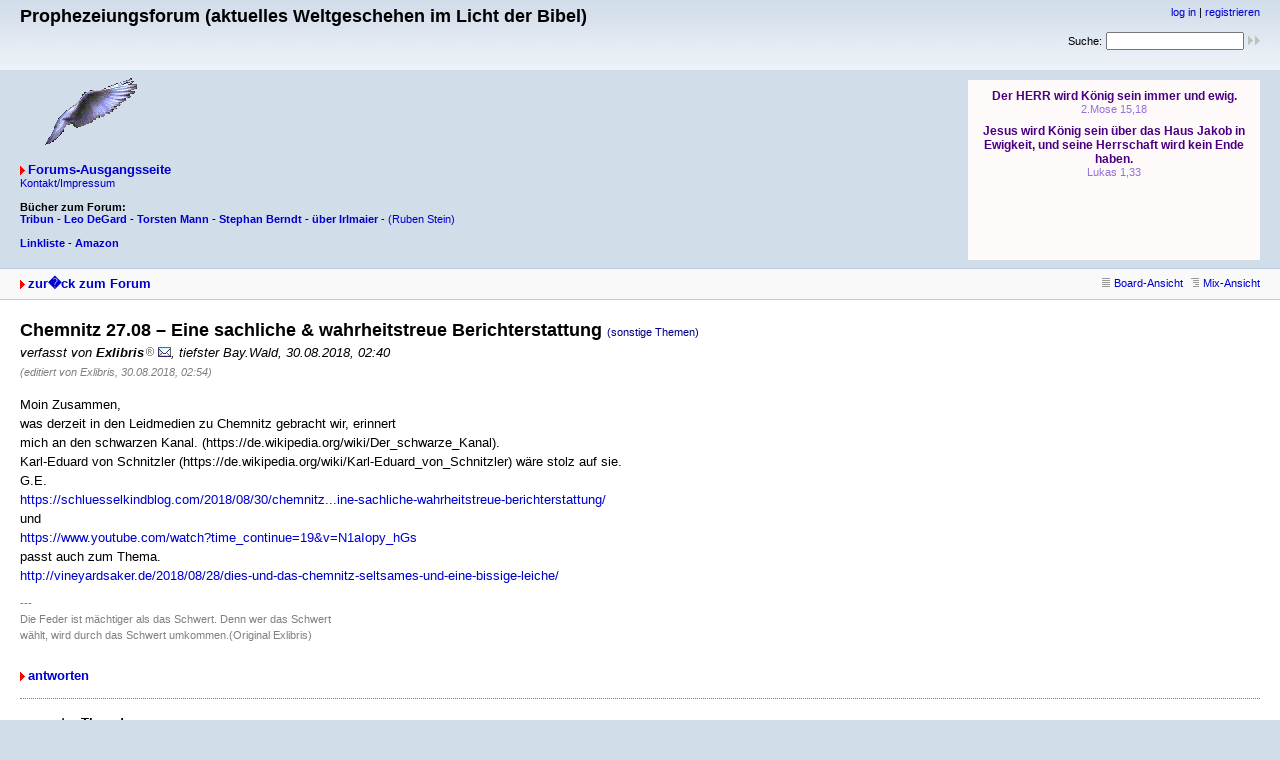

--- FILE ---
content_type: text/html
request_url: http://prophezeiungsforum.de/forum/forum_entry.php?id=26005&page=0&category=7&order=time
body_size: 7096
content:
<!DOCTYPE html PUBLIC "-//W3C//DTD XHTML 1.0 Strict//EN" "http://www.w3.org/TR/xhtml1/DTD/xhtml1-strict.dtd">
<html xmlns="http://www.w3.org/1999/xhtml" xml:lang="de">

<head>
<title>Prophezeiungsforum (aktuelles Weltgeschehen im Licht der Bibel) - Chemnitz 27.08 – Eine sachliche &amp; wahrheitstreue Berichterstattung</title>
<meta http-equiv="content-type" content="text/html; charset=ISO-8859-1" />
<meta name="description" content="" />
<meta name="keywords" content="" />
<link rel="stylesheet" type="text/css" href="style.css" media="all" />
<link rel="alternate" type="application/rss+xml" title="RSS Feed" href="rss.php" />
<script src="javascripts.js" type="text/javascript"></script>
</head>

<body>
<div id="top">
<div class="left">


<h1>Prophezeiungsforum (aktuelles Weltgeschehen im Licht der Bibel)</h1>
<br>
<br>
<img src = http://www.prophezeiungsforum.de/forum/Taube.gif>



<p class="index"><a href="index.php" title="zur Forums-Ausgangsseite" class="textlink">Forums-Ausgangsseite</a>

 <p class="home"><a href="http://www.prophezeiungsforum.de/impressum.htm">Kontakt/Impressum</a>


<br>
<br>

<b>Bücher zum Forum:

<br>
<a href="http://amzn.to/2oiu0It" target="_blank">Tribun</a>  -  
<a href="http://amzn.to/2oEXRvD" target="_blank">Leo DeGard</a>  -  
<a href="http://amzn.to/2nW1HDt" target="_blank">Torsten Mann</a>  -  
<a href="http://amzn.to/2oEUrZF" target="_blank">Stephan Berndt</a>  -  
<a href="http://amzn.to/2oiwt5x" target="_blank">über Irlmaier</<a></b>  -  
<a href="http://amzn.to/2oiiiO2" target="_blank">(Ruben Stein)</a>  
<br>	

<br>
<a href="http://www.ntmb.de/hit/7537" target="_blank"><b>Linkliste</b></a> -  
<a href="http://amzn.to/2pypOEl" target="_blank"><b>Amazon</b></a>
<br>


</p></div>

<div class="right"><p class="usermenu"><a href="login.php" title="einloggen">log in</a> | <a href="register.php" title="als User anmelden">registrieren</a></p><form action="search.php" method="get" title="Forumseintr�ge nach Stichw�rtern durchsuchen"><div class="search">Suche:<span class="normal">&nbsp;</span><input class="searchfield" type="text" name="search" value="" size="20" /><span class="normal">&nbsp;</span><input type="image" name="" src="img/submit.gif" alt="&raquo;" /></div></form>

<br>
<br>
<br>

<iframe frameborder="no" width=292 height=180 scrolling=auto name="Losung3" src="http://www.combib.de/losungformat/heute.html#FFFAFA#4B0082#9370DB#FFDEAD#000000#Arial,Helvetica,Geneva,Swiss,SunSans-Regular#7pt#9pt#8pt#7pt#9px#9px#2px#60px#center#bold#none#0#0#1#2#F5DEB3#x#FFFAFA#x#x#B0C4DE#FDF5E6#FDF5E6#B0C4DE#1#1#_blank#ue#lb#1#x#x#x">
          <!-- Der nachfolgende Text wird angezeigt, falls der Browser des Besuchers Ihrer Seite keine eingebetteten Frames unterstützt: -->
          Da Ihr Browser keine eingebetteten Frames unterst&uuml;tzt, kann die Losung zum Tag hier leider nicht angezeigt werden!

</iframe>

<br>

</div>

<div id="topnav">
<div class="left"><a class="textlink" href="forum.php?page=0&amp;category=7&amp;order=time" title="zur Forums-�bersicht">zur�ck zum Forum</a></div>
<div class="right"><span class="small"><a href="board_entry.php?id=25525&amp;page=0&amp;order=time&amp;category=7" title="in die Board-Ansicht wechseln"><img src="img/board.gif" alt="" width="12" height="9" />Board-Ansicht</a></span>&nbsp;&nbsp;<span class="small"><a href="mix_entry.php?id=25525&amp;page=0&amp;order=time&amp;category=7" title="in die Mix-Ansicht wechseln"><img src="img/mix.gif" alt="" />Mix-Ansicht</a></span></div>
</div>
<div id="content"><h2 class="postingheadline">Chemnitz 27.08 – Eine sachliche &amp; wahrheitstreue Berichterstattung <span class="category">(sonstige Themen)</span></h2>
<p class="author">verfasst von <b>Exlibris<img src="img/registered.gif" alt="(R)" width="10" height="10" title="registrierter User" /></b> <a href="contact.php?id=26005&amp;page=0&amp;category=7&amp;order=time"><img src="img/email.gif" alt="E-Mail" title="E-Mail an Exlibris (per Formular)" width="13" height="10" /></a>, tiefster Bay.Wald, 30.08.2018, 02:40<br /><span class="xsmall">(editiert von Exlibris, 30.08.2018, 02:54)</span></p><p class="posting">Moin Zusammen,<br />
was derzeit in den Leidmedien zu Chemnitz gebracht wir, erinnert<br />
mich an den schwarzen Kanal. (https://de.wikipedia.org/wiki/Der_schwarze_Kanal).<br />
Karl-Eduard von Schnitzler (https://de.wikipedia.org/wiki/Karl-Eduard_von_Schnitzler) wäre stolz auf sie.<br />
G.E.<br />
<a href="https://schluesselkindblog.com/2018/08/30/chemnitz-27-08-eine-sachliche-wahrheitstreue-berichterstattung/">https://schluesselkindblog.com/2018/08/30/chemnitz...ine-sachliche-wahrheitstreue-berichterstattung/</a><br />
und<br />
<a href="https://www.youtube.com/watch?time_continue=19&amp;v=N1aIopy_hGs">https://www.youtube.com/watch?time_continue=19&amp;v=N1aIopy_hGs</a><br />
passt auch zum Thema.<br />
<a href="http://vineyardsaker.de/2018/08/28/dies-und-das-chemnitz-seltsames-und-eine-bissige-leiche/">http://vineyardsaker.de/2018/08/28/dies-und-das-chemnitz-seltsames-und-eine-bissige-leiche/</a></p><p class="signature">---<br />Die Feder ist mächtiger als das Schwert. Denn wer das Schwert<br />
wählt, wird durch das Schwert umkommen.(Original Exlibris)</p><div class="postingbottom"><div class="postinganswer"><a class="textlink" href="posting.php?id=26005&amp;page=0&amp;category=7&amp;order=time" title="auf dieses Posting antworten">antworten</a></div>
<div class="postingedit">&nbsp;</div></div>
<hr class="entryline" />
<p><b>gesamter Thread:</b></p>
<ul class="thread"><li><a class="thread" href="forum_entry.php?id=25525&amp;page=0&amp;category=7&amp;order=time">Der langsame Weg zum Bürgerkrieg</a> - <b>Exlibris<img src="img/registered.gif" alt="(R)" width="10" height="10" title="registrierter User" /></b>, 10.07.2018, 22:54<ul class="reply"><li><a class="reply" href="forum_entry.php?id=25526&amp;page=0&amp;category=7&amp;order=time">Der Nahe Osten</a> - <b>Exlibris<img src="img/registered.gif" alt="(R)" width="10" height="10" title="registrierter User" /></b>, 10.07.2018, 23:38<ul class="reply"><li><a class="reply" href="forum_entry.php?id=25527&amp;page=0&amp;category=7&amp;order=time">Missionswerk Historischer Adventisten</a> - <b>Exlibris<img src="img/registered.gif" alt="(R)" width="10" height="10" title="registrierter User" /></b>, 10.07.2018, 23:51<ul class="reply"><li><a class="reply" href="forum_entry.php?id=25528&amp;page=0&amp;category=7&amp;order=time">Der prophezeite Finanzcrash</a> - <b>Exlibris<img src="img/registered.gif" alt="(R)" width="10" height="10" title="registrierter User" /></b>, 11.07.2018, 00:14</li></ul></li></ul></li><li><a class="reply" href="forum_entry.php?id=25529&amp;page=0&amp;category=7&amp;order=time">Der langsame Weg zum Bürgerkrieg / Kriminalität steigt dramatisch an!</a> - <b>Zitrone<img src="img/registered.gif" alt="(R)" width="10" height="10" title="registrierter User" /></b>, 11.07.2018, 09:46<ul class="reply"><li><a class="reply" href="forum_entry.php?id=25531&amp;page=0&amp;category=7&amp;order=time">Der langsame Weg zum Bürgerkrieg / Kriminalität steigt dramatisch an!</a> - <b>kyrn<img src="img/registered.gif" alt="(R)" width="10" height="10" title="registrierter User" /></b>, 11.07.2018, 14:39<ul class="reply"><li><a class="reply" href="forum_entry.php?id=25537&amp;page=0&amp;category=7&amp;order=time">Der langsame Weg zum Bürgerkrieg / Kriminalität steigt dramatisch an!</a> - <b>Zitrone<img src="img/registered.gif" alt="(R)" width="10" height="10" title="registrierter User" /></b>, 11.07.2018, 15:29<ul class="reply"><li><a class="reply" href="forum_entry.php?id=25538&amp;page=0&amp;category=7&amp;order=time">Der langsame Weg zum Bürgerkrieg / Kriminalität steigt dramatisch an!</a> - <b>kyrn<img src="img/registered.gif" alt="(R)" width="10" height="10" title="registrierter User" /></b>, 11.07.2018, 16:27<ul class="reply"><li><a class="reply" href="forum_entry.php?id=25540&amp;page=0&amp;category=7&amp;order=time">Der langsame Weg zum Bürgerkrieg / Kriminalität steigt dramatisch an!</a> - <b>Zitrone<img src="img/registered.gif" alt="(R)" width="10" height="10" title="registrierter User" /></b>, 11.07.2018, 16:57<ul class="reply"><li><a class="reply" href="forum_entry.php?id=25544&amp;page=0&amp;category=7&amp;order=time">van Rendsburg / Südafrika</a> - <b>Exlibris<img src="img/registered.gif" alt="(R)" width="10" height="10" title="registrierter User" /></b>, 12.07.2018, 17:44<ul class="reply"><li><a class="reply" href="forum_entry.php?id=25545&amp;page=0&amp;category=7&amp;order=time">Prophezeiungen für Europa</a> - <b>Exlibris<img src="img/registered.gif" alt="(R)" width="10" height="10" title="registrierter User" /></b>, 12.07.2018, 17:57<ul class="reply"><li><a class="reply" href="forum_entry.php?id=25546&amp;page=0&amp;category=7&amp;order=time">3 Weltkrieg - Die letzte Phase</a> - <b>Exlibris<img src="img/registered.gif" alt="(R)" width="10" height="10" title="registrierter User" /></b>, 12.07.2018, 19:12</li></ul></li></ul></li><li><a class="reply" href="forum_entry.php?id=25551&amp;page=0&amp;category=7&amp;order=time">Der langsame Weg zum Bürgerkrieg / Kriminalität steigt dramatisch an!</a> - <b>Schwalbe<img src="img/registered.gif" alt="(R)" width="10" height="10" title="registrierter User" /></b>, 13.07.2018, 09:33<ul class="reply"><li><a class="reply" href="forum_entry.php?id=25559&amp;page=0&amp;category=7&amp;order=time">Eine Reportage zu Südafrika</a> - <b>Exlibris<img src="img/registered.gif" alt="(R)" width="10" height="10" title="registrierter User" /></b>, 14.07.2018, 13:44<ul class="reply"><li><a class="reply" href="forum_entry.php?id=25587&amp;page=0&amp;category=7&amp;order=time">Südafrika – die Hölle für jeden mit der »falschen« Hautfarbe</a> - <b>Exlibris<img src="img/registered.gif" alt="(R)" width="10" height="10" title="registrierter User" /></b>, 17.07.2018, 10:14<ul class="reply"><li><a class="reply" href="forum_entry.php?id=25588&amp;page=0&amp;category=7&amp;order=time">Der strategisch geplante Bürgerkrieg</a> - <b>Exlibris<img src="img/registered.gif" alt="(R)" width="10" height="10" title="registrierter User" /></b>, 17.07.2018, 15:23<ul class="reply"><li><a class="reply" href="forum_entry.php?id=25589&amp;page=0&amp;category=7&amp;order=time">Der strategisch geplante Bürgerkrieg</a> - <b>LaMargarita<img src="img/registered.gif" alt="(R)" width="10" height="10" title="registrierter User" /></b>, 17.07.2018, 16:23<ul class="reply"><li><a class="reply" href="forum_entry.php?id=25593&amp;page=0&amp;category=7&amp;order=time">Die geheimnisvolle Kriminalstatistik</a> - <b>Exlibris<img src="img/registered.gif" alt="(R)" width="10" height="10" title="registrierter User" /></b>, 18.07.2018, 18:52<ul class="reply"><li><a class="reply" href="forum_entry.php?id=25606&amp;page=0&amp;category=7&amp;order=time">Wann ist das Gemisch zündfähig ?</a> - <b>Exlibris<img src="img/registered.gif" alt="(R)" width="10" height="10" title="registrierter User" /></b>, 19.07.2018, 18:53<ul class="reply"><li><a class="reply" href="forum_entry.php?id=25607&amp;page=0&amp;category=7&amp;order=time">Progressive Globalisten im Kampf gegen bürgerliche Patrioten</a> - <b>Exlibris<img src="img/registered.gif" alt="(R)" width="10" height="10" title="registrierter User" /></b>, 19.07.2018, 19:20<ul class="reply"><li><a class="reply" href="forum_entry.php?id=25609&amp;page=0&amp;category=7&amp;order=time">gottselig</a> - <b>Exlibris<img src="img/registered.gif" alt="(R)" width="10" height="10" title="registrierter User" /></b>, 20.07.2018, 16:17</li></ul></li><li><a class="reply" href="forum_entry.php?id=25610&amp;page=0&amp;category=7&amp;order=time">Wann ist das Gemisch zündfähig ?„Gemetzel“ in Lübeck:</a> - <b>Zitrone<img src="img/registered.gif" alt="(R)" width="10" height="10" title="registrierter User" /></b>, 20.07.2018, 16:56<ul class="reply"><li><a class="reply" href="forum_entry.php?id=25612&amp;page=0&amp;category=7&amp;order=time">demographischer Zusammenbruch des Westens ist geplant-</a> - <b>Exlibris<img src="img/registered.gif" alt="(R)" width="10" height="10" title="registrierter User" /></b>, 20.07.2018, 17:03<ul class="reply"><li><a class="reply" href="forum_entry.php?id=25616&amp;page=0&amp;category=7&amp;order=time">Dirk Müller - Deutschland soll abgeschafft werden..</a> - <b>Exlibris<img src="img/registered.gif" alt="(R)" width="10" height="10" title="registrierter User" /></b>, 20.07.2018, 20:33<ul class="reply"><li><a class="reply" href="forum_entry.php?id=25618&amp;page=0&amp;category=7&amp;order=time">von kommenden Tagen</a> - <b>Exlibris<img src="img/registered.gif" alt="(R)" width="10" height="10" title="registrierter User" /></b>, 21.07.2018, 15:50<ul class="reply"><li><a class="reply" href="forum_entry.php?id=25622&amp;page=0&amp;category=7&amp;order=time">„Globaler Pakt für Migration“</a> - <b>Exlibris<img src="img/registered.gif" alt="(R)" width="10" height="10" title="registrierter User" /></b>, 21.07.2018, 18:59<ul class="reply"><li><a class="reply" href="forum_entry.php?id=25623&amp;page=0&amp;category=7&amp;order=time">Der UNTERGANG Europas ist VORPROGRAMMIERT &amp; unaufhaltsam!</a> - <b>Exlibris<img src="img/registered.gif" alt="(R)" width="10" height="10" title="registrierter User" /></b>, 21.07.2018, 19:19<ul class="reply"><li><a class="reply" href="forum_entry.php?id=25626&amp;page=0&amp;category=7&amp;order=time">Angriff in Südafrika</a> - <b>Exlibris<img src="img/registered.gif" alt="(R)" width="10" height="10" title="registrierter User" /></b>, 22.07.2018, 15:55<ul class="reply"><li><a class="reply" href="forum_entry.php?id=25631&amp;page=0&amp;category=7&amp;order=time">Hessische Polizei wird militärisch aufgerüstet</a> - <b>Exlibris<img src="img/registered.gif" alt="(R)" width="10" height="10" title="registrierter User" /></b>, 22.07.2018, 18:25<ul class="reply"><li><a class="reply" href="forum_entry.php?id=25632&amp;page=0&amp;category=7&amp;order=time">Hessische Polizei wird militärisch aufgerüstet</a> - <b>Zitrone<img src="img/registered.gif" alt="(R)" width="10" height="10" title="registrierter User" /></b>, 22.07.2018, 18:30<ul class="reply"><li><a class="reply" href="forum_entry.php?id=25633&amp;page=0&amp;category=7&amp;order=time">Hessische Polizei wird militärisch aufgerüstet</a> - <b>Exlibris<img src="img/registered.gif" alt="(R)" width="10" height="10" title="registrierter User" /></b>, 22.07.2018, 19:31<ul class="reply"><li><a class="reply" href="forum_entry.php?id=25636&amp;page=0&amp;category=7&amp;order=time">Kanzlerin Angela Merkel: &quot;Wir müssen Migrantengewalt akzeptieren&quot;</a> - <b>Zitrone<img src="img/registered.gif" alt="(R)" width="10" height="10" title="registrierter User" /></b>, 23.07.2018, 08:20<ul class="reply"><li><a class="reply" href="forum_entry.php?id=25643&amp;page=0&amp;category=7&amp;order=time">Kanzlerin Angela Merkel: &quot;Wir müssen Migrantengewalt akzeptieren&quot;</a> - <b>Exlibris<img src="img/registered.gif" alt="(R)" width="10" height="10" title="registrierter User" /></b>, 23.07.2018, 16:25<ul class="reply"><li><a class="reply" href="forum_entry.php?id=25650&amp;page=0&amp;category=7&amp;order=time">Leserbrief eines Flüchtlings über gescheiterte Integration</a> - <b>Exlibris<img src="img/registered.gif" alt="(R)" width="10" height="10" title="registrierter User" /></b>, 23.07.2018, 20:04<ul class="reply"><li><a class="reply" href="forum_entry.php?id=25651&amp;page=0&amp;category=7&amp;order=time">&quot;Das tödliche Lösungsmittel der EU&quot;</a> - <b>Exlibris<img src="img/registered.gif" alt="(R)" width="10" height="10" title="registrierter User" /></b>, 23.07.2018, 20:15<ul class="reply"><li><a class="reply" href="forum_entry.php?id=25696&amp;page=0&amp;category=7&amp;order=time">Der Vorabend des Bürgerkriegs?</a> - <b>Exlibris<img src="img/registered.gif" alt="(R)" width="10" height="10" title="registrierter User" /></b>, 26.07.2018, 13:34<ul class="reply"><li><a class="reply" href="forum_entry.php?id=25705&amp;page=0&amp;category=7&amp;order=time">Paris: &quot;Hier herrscht Chaos&quot;</a> - <b>Exlibris<img src="img/registered.gif" alt="(R)" width="10" height="10" title="registrierter User" /></b>, 26.07.2018, 21:48<ul class="reply"><li><a class="reply" href="forum_entry.php?id=25708&amp;page=0&amp;category=7&amp;order=time">Warum man die Hoffnung nicht fahren lassen sollte</a> - <b>Exlibris<img src="img/registered.gif" alt="(R)" width="10" height="10" title="registrierter User" /></b>, 27.07.2018, 01:15<ul class="reply"><li><a class="reply" href="forum_entry.php?id=25725&amp;page=0&amp;category=7&amp;order=time">Dr. Michael Ley sagt: MERKEL ist eine SCHWERST-VERBRECHERIN !!!</a> - <b>Zitrone<img src="img/registered.gif" alt="(R)" width="10" height="10" title="registrierter User" /></b>, 28.07.2018, 10:12<ul class="deep-reply"><li><a class="reply" href="forum_entry.php?id=25760&amp;page=0&amp;category=7&amp;order=time">Paris, eine gefährliche Entwicklung</a> - <b>Exlibris<img src="img/registered.gif" alt="(R)" width="10" height="10" title="registrierter User" /></b>, 30.07.2018, 05:43<ul class="deep-reply"><li><a class="reply" href="forum_entry.php?id=25821&amp;page=0&amp;category=7&amp;order=time">Amsterdam: Nach Einbruch der Dunkelheit kommt das Chaos</a> - <b>Exlibris<img src="img/registered.gif" alt="(R)" width="10" height="10" title="registrierter User" /></b>, 01.08.2018, 11:14<ul class="deep-reply"><li><a class="reply" href="forum_entry.php?id=25827&amp;page=0&amp;category=7&amp;order=time">ALLE VIER MONATE WÄCHST DEUTSCHLAND UM DIE EINWOHNERZAHL EINER GROSSSTADT</a> - <b>Zitrone<img src="img/registered.gif" alt="(R)" width="10" height="10" title="registrierter User" /></b>, 02.08.2018, 07:38<ul class="deep-reply"><li><a class="reply" href="forum_entry.php?id=25830&amp;page=0&amp;category=7&amp;order=time">Antifa ruft zu „lebensgefährlichem“ Terror gegen AfD-Politiker auf</a> - <b>Exlibris<img src="img/registered.gif" alt="(R)" width="10" height="10" title="registrierter User" /></b>, 03.08.2018, 18:42<ul class="deep-reply"><li><a class="reply" href="forum_entry.php?id=25840&amp;page=0&amp;category=7&amp;order=time">Grosseinsatz in Donauwörth</a> - <b>Exlibris<img src="img/registered.gif" alt="(R)" width="10" height="10" title="registrierter User" /></b>, 05.08.2018, 11:51<ul class="deep-reply"><li><a class="reply" href="forum_entry.php?id=25841&amp;page=0&amp;category=7&amp;order=time">Lügenpresse verabreicht Beruhigungspille</a> - <b>Zitrone<img src="img/registered.gif" alt="(R)" width="10" height="10" title="registrierter User" /></b>, 05.08.2018, 11:59<ul class="deep-reply"><li><a class="reply" href="forum_entry.php?id=25844&amp;page=0&amp;category=7&amp;order=time">Lügenpresse verabreicht Beruhigungspille</a> - <b>LaMargarita<img src="img/registered.gif" alt="(R)" width="10" height="10" title="registrierter User" /></b>, 05.08.2018, 14:14</li><li><a class="reply" href="forum_entry.php?id=25852&amp;page=0&amp;category=7&amp;order=time">Lügenpresse verabreicht Beruhigungspille</a> - <b>kyrn<img src="img/registered.gif" alt="(R)" width="10" height="10" title="registrierter User" /></b>, 07.08.2018, 01:08<ul class="deep-reply"><li><a class="reply" href="forum_entry.php?id=25854&amp;page=0&amp;category=7&amp;order=time">Vorsicht!</a> - <b>LaMargarita<img src="img/registered.gif" alt="(R)" width="10" height="10" title="registrierter User" /></b>, 07.08.2018, 06:45<ul class="deep-reply"><li><a class="reply" href="forum_entry.php?id=25857&amp;page=0&amp;category=7&amp;order=time">„Umvolkung“ – Verschwörungstheorie oder tatsächlicher Plan?</a> - <b>Exlibris<img src="img/registered.gif" alt="(R)" width="10" height="10" title="registrierter User" /></b>, 07.08.2018, 11:41<ul class="deep-reply"><li><a class="reply" href="forum_entry.php?id=25865&amp;page=0&amp;category=7&amp;order=time">„Umvolkung“ – Verschwörungstheorie oder tatsächlicher Plan?</a> - <b>kyrn<img src="img/registered.gif" alt="(R)" width="10" height="10" title="registrierter User" /></b>, 07.08.2018, 23:52</li><li><a class="reply" href="forum_entry.php?id=25881&amp;page=0&amp;category=7&amp;order=time">„Umvolkung“ – Verschwörungstheorie oder tatsächlicher Plan?</a> - <b>Zitrone<img src="img/registered.gif" alt="(R)" width="10" height="10" title="registrierter User" /></b>, 10.08.2018, 13:51</li></ul></li><li><a class="reply" href="forum_entry.php?id=25858&amp;page=0&amp;category=7&amp;order=time">Vorsicht!</a> - <b>kyrn<img src="img/registered.gif" alt="(R)" width="10" height="10" title="registrierter User" /></b>, 07.08.2018, 13:04<ul class="deep-reply"><li><a class="reply" href="forum_entry.php?id=25860&amp;page=0&amp;category=7&amp;order=time">Vorsicht!</a> - <b>LaMargarita<img src="img/registered.gif" alt="(R)" width="10" height="10" title="registrierter User" /></b>, 07.08.2018, 13:19<ul class="deep-reply"><li><a class="reply" href="forum_entry.php?id=25862&amp;page=0&amp;category=7&amp;order=time">Flüchtlingsinvasion an der Ostsee?</a> - <b>Exlibris<img src="img/registered.gif" alt="(R)" width="10" height="10" title="registrierter User" /></b>, 07.08.2018, 16:42<ul class="deep-reply"><li><a class="reply" href="forum_entry.php?id=25864&amp;page=0&amp;category=7&amp;order=time">Flüchtlingsinvasion an der Ostsee?</a> - <b>kyrn<img src="img/registered.gif" alt="(R)" width="10" height="10" title="registrierter User" /></b>, 07.08.2018, 23:42</li></ul></li><li><a class="reply" href="forum_entry.php?id=25863&amp;page=0&amp;category=7&amp;order=time">Vorsicht!</a> - <b>kyrn<img src="img/registered.gif" alt="(R)" width="10" height="10" title="registrierter User" /></b>, 07.08.2018, 23:29<ul class="deep-reply"><li><a class="reply" href="forum_entry.php?id=25868&amp;page=0&amp;category=7&amp;order=time">Die Spaltung der Gesellschaft</a> - <b>Exlibris<img src="img/registered.gif" alt="(R)" width="10" height="10" title="registrierter User" /></b>, 08.08.2018, 14:17<ul class="deep-reply"><li><a class="reply" href="forum_entry.php?id=25869&amp;page=0&amp;category=7&amp;order=time">Das Ende dauert noch(Katharina aus dem Ötztal)!</a> - <b>kyrn<img src="img/registered.gif" alt="(R)" width="10" height="10" title="registrierter User" /></b>, 08.08.2018, 15:37</li></ul></li><li><a class="reply" href="forum_entry.php?id=25870&amp;page=0&amp;category=7&amp;order=time">Vorsicht!</a> - <b>kyrn<img src="img/registered.gif" alt="(R)" width="10" height="10" title="registrierter User" /></b>, 08.08.2018, 15:49<ul class="deep-reply"><li><a class="reply" href="forum_entry.php?id=25872&amp;page=0&amp;category=7&amp;order=time">Vorsicht!</a> - <b>Roy<img src="img/registered.gif" alt="(R)" width="10" height="10" title="registrierter User" /></b>, 08.08.2018, 23:04</li></ul></li></ul></li><li><a class="reply" href="forum_entry.php?id=25871&amp;page=0&amp;category=7&amp;order=time">Vorsicht!</a> - <b>kyrn<img src="img/registered.gif" alt="(R)" width="10" height="10" title="registrierter User" /></b>, 08.08.2018, 23:03<ul class="deep-reply"><li><a class="reply" href="forum_entry.php?id=25873&amp;page=0&amp;category=7&amp;order=time">Deutsche sollen baldige Minderheits-Rolle annehmen</a> - <b>Exlibris<img src="img/registered.gif" alt="(R)" width="10" height="10" title="registrierter User" /></b>, 08.08.2018, 23:58<ul class="deep-reply"><li><a class="reply" href="forum_entry.php?id=25874&amp;page=0&amp;category=7&amp;order=time">Deutsche sollen baldige Minderheits-Rolle annehmen</a> - <b>kyrn<img src="img/registered.gif" alt="(R)" width="10" height="10" title="registrierter User" /></b>, 09.08.2018, 16:36</li><li><a class="reply" href="forum_entry.php?id=25876&amp;page=0&amp;category=7&amp;order=time">Deutsche sollen baldige Minderheits-Rolle annehmen</a> - <b>Zitrone<img src="img/registered.gif" alt="(R)" width="10" height="10" title="registrierter User" /></b>, 10.08.2018, 10:05<ul class="deep-reply"><li><a class="reply" href="forum_entry.php?id=25877&amp;page=0&amp;category=7&amp;order=time">Mehrheit behält alte Pässe</a> - <b>Exlibris<img src="img/registered.gif" alt="(R)" width="10" height="10" title="registrierter User" /></b>, 10.08.2018, 10:54<ul class="deep-reply"><li><a class="reply" href="forum_entry.php?id=25878&amp;page=0&amp;category=7&amp;order=time">Zufrieden mit dem Sicherheitsdienst</a> - <b>Exlibris<img src="img/registered.gif" alt="(R)" width="10" height="10" title="registrierter User" /></b>, 10.08.2018, 11:16<ul class="deep-reply"><li><a class="reply" href="forum_entry.php?id=25882&amp;page=0&amp;category=7&amp;order=time">OBs schlagen Alarm</a> - <b>Exlibris<img src="img/registered.gif" alt="(R)" width="10" height="10" title="registrierter User" /></b>, 10.08.2018, 17:57<ul class="deep-reply"><li><a class="reply" href="forum_entry.php?id=25883&amp;page=0&amp;category=7&amp;order=time">Staatsanwaltschaft gibt Tipps für straffreie Straftaten</a> - <b>Exlibris<img src="img/registered.gif" alt="(R)" width="10" height="10" title="registrierter User" /></b>, 10.08.2018, 20:00<ul class="deep-reply"><li><a class="reply" href="forum_entry.php?id=25887&amp;page=0&amp;category=7&amp;order=time">„Die Destabilisierung Deutschlands“</a> - <b>Exlibris<img src="img/registered.gif" alt="(R)" width="10" height="10" title="registrierter User" /></b>, 11.08.2018, 18:27<ul class="deep-reply"><li><a class="reply" href="forum_entry.php?id=25888&amp;page=0&amp;category=7&amp;order=time">Eine gute Frage</a> - <b>Exlibris<img src="img/registered.gif" alt="(R)" width="10" height="10" title="registrierter User" /></b>, 11.08.2018, 19:17<ul class="deep-reply"><li><a class="reply" href="forum_entry.php?id=25889&amp;page=0&amp;category=7&amp;order=time">Petra Paulsen: „Ein klares NEIN zum Bürgerkrieg!!!“</a> - <b>Exlibris<img src="img/registered.gif" alt="(R)" width="10" height="10" title="registrierter User" /></b>, 11.08.2018, 19:34</li></ul></li></ul></li></ul></li></ul></li></ul></li></ul></li></ul></li><li><a class="reply" href="forum_entry.php?id=25890&amp;page=0&amp;category=7&amp;order=time">Deutsche sollen baldige Minderheits-Rolle annehmen</a> - <b>Schwalbe<img src="img/registered.gif" alt="(R)" width="10" height="10" title="registrierter User" /></b>, 12.08.2018, 10:51<ul class="deep-reply"><li><a class="reply" href="forum_entry.php?id=25892&amp;page=0&amp;category=7&amp;order=time">Deutsche sollen baldige Minderheits-Rolle annehmen</a> - <b>Exlibris<img src="img/registered.gif" alt="(R)" width="10" height="10" title="registrierter User" /></b>, 12.08.2018, 14:15<ul class="deep-reply"><li><a class="reply" href="forum_entry.php?id=25896&amp;page=0&amp;category=7&amp;order=time">Vom Anderssein</a> - <b>Exlibris<img src="img/registered.gif" alt="(R)" width="10" height="10" title="registrierter User" /></b>, 14.08.2018, 14:23<ul class="deep-reply"><li><a class="reply" href="forum_entry.php?id=25897&amp;page=0&amp;category=7&amp;order=time">Wir wurden bewusst an die Wand gefahren.</a> - <b>Zitrone<img src="img/registered.gif" alt="(R)" width="10" height="10" title="registrierter User" /></b>, 14.08.2018, 19:06<ul class="deep-reply"><li><a class="reply" href="forum_entry.php?id=25898&amp;page=0&amp;category=7&amp;order=time">Dresdner Politik-Professor Werner analysiert die Lage der Nation</a> - <b>Exlibris<img src="img/registered.gif" alt="(R)" width="10" height="10" title="registrierter User" /></b>, 15.08.2018, 14:55<ul class="deep-reply"><li><a class="reply" href="forum_entry.php?id=25899&amp;page=0&amp;category=7&amp;order=time">Schweden brennt: Banden von Jugendlichen legen in mehreren Städten Feuer</a> - <b>Exlibris<img src="img/registered.gif" alt="(R)" width="10" height="10" title="registrierter User" /></b>, 15.08.2018, 15:17<ul class="deep-reply"><li><a class="reply" href="forum_entry.php?id=25904&amp;page=0&amp;category=7&amp;order=time">Schweden brennt: Spanien folgt!</a> - <b>kyrn<img src="img/registered.gif" alt="(R)" width="10" height="10" title="registrierter User" /></b>, 16.08.2018, 01:04<ul class="deep-reply"><li><a class="reply" href="forum_entry.php?id=25934&amp;page=0&amp;category=7&amp;order=time">Der Menschenhandel der EU</a> - <b>Exlibris<img src="img/registered.gif" alt="(R)" width="10" height="10" title="registrierter User" /></b>, 20.08.2018, 10:33<ul class="deep-reply"><li><a class="reply" href="forum_entry.php?id=25938&amp;page=0&amp;category=7&amp;order=time">Der Menschenhandel der EU</a> - <b>kyrn<img src="img/registered.gif" alt="(R)" width="10" height="10" title="registrierter User" /></b>, 20.08.2018, 21:46<ul class="deep-reply"><li><a class="reply" href="forum_entry.php?id=25940&amp;page=0&amp;category=7&amp;order=time">Weiße Farmer bieten panisch ihr Land in Südafrika zum Verkauf</a> - <b>Exlibris<img src="img/registered.gif" alt="(R)" width="10" height="10" title="registrierter User" /></b>, 21.08.2018, 13:06<ul class="deep-reply"><li><a class="reply" href="forum_entry.php?id=25941&amp;page=0&amp;category=7&amp;order=time">„Deutschland wird ein islamischer Staat werden&quot;.</a> - <b>Exlibris<img src="img/registered.gif" alt="(R)" width="10" height="10" title="registrierter User" /></b>, 21.08.2018, 13:14<ul class="deep-reply"><li><a class="reply" href="forum_entry.php?id=25942&amp;page=0&amp;category=7&amp;order=time">„Deutschland wird Kein islamischer Staat werden&quot;.</a> - <b>Stefan<img src="img/registered.gif" alt="(R)" width="10" height="10" title="registrierter User" /></b>, 21.08.2018, 23:52<ul class="deep-reply"><li><a class="reply" href="forum_entry.php?id=25945&amp;page=0&amp;category=7&amp;order=time">„Deutschland wird Kein islamischer Staat werden&quot;.</a> - <b>Exlibris<img src="img/registered.gif" alt="(R)" width="10" height="10" title="registrierter User" /></b>, 22.08.2018, 01:11<ul class="deep-reply"><li><a class="reply" href="forum_entry.php?id=25946&amp;page=0&amp;category=7&amp;order=time">Das Ziel der Agenda Merkels: Deutschland in den Untergang führen</a> - <b>Zitrone<img src="img/registered.gif" alt="(R)" width="10" height="10" title="registrierter User" /></b>, 22.08.2018, 11:56<ul class="deep-reply"><li><a class="reply" href="forum_entry.php?id=25948&amp;page=0&amp;category=7&amp;order=time">Verlogenheit der Politik</a> - <b>Zitrone<img src="img/registered.gif" alt="(R)" width="10" height="10" title="registrierter User" /></b>, 22.08.2018, 18:43</li><li><a class="reply" href="forum_entry.php?id=25949&amp;page=0&amp;category=7&amp;order=time">Das Ziel der Agenda Merkels: Deutschland in den Untergang führen</a> - <b>kyrn<img src="img/registered.gif" alt="(R)" width="10" height="10" title="registrierter User" /></b>, 22.08.2018, 23:19<ul class="deep-reply"><li><a class="reply" href="forum_entry.php?id=25951&amp;page=0&amp;category=7&amp;order=time">&quot;Den biologischen Fortbestand des deutschen Volkes aufs Schärfste ablehnen“.</a> - <b>Exlibris<img src="img/registered.gif" alt="(R)" width="10" height="10" title="registrierter User" /></b>, 23.08.2018, 04:31<ul class="deep-reply"><li><a class="reply" href="forum_entry.php?id=25952&amp;page=0&amp;category=7&amp;order=time">Militärische + Wirtschaftsnachrichten August 2018</a> - <b>Exlibris<img src="img/registered.gif" alt="(R)" width="10" height="10" title="registrierter User" /></b>, 23.08.2018, 07:45</li><li><a class="reply" href="forum_entry.php?id=25953&amp;page=0&amp;category=7&amp;order=time">&quot;Den biologischen Fortbestand des deutschen Volkes aufs Schärfste ablehnen“.</a> - <b>Stefan<img src="img/registered.gif" alt="(R)" width="10" height="10" title="registrierter User" /></b>, 23.08.2018, 13:02<ul class="deep-reply"><li><a class="reply" href="forum_entry.php?id=25954&amp;page=0&amp;category=7&amp;order=time">&quot;Den biologischen Fortbestand des deutschen Volkes aufs Schärfste ablehnen“.</a> - <b>Exlibris<img src="img/registered.gif" alt="(R)" width="10" height="10" title="registrierter User" /></b>, 23.08.2018, 17:07<ul class="deep-reply"><li><a class="reply" href="forum_entry.php?id=25955&amp;page=0&amp;category=7&amp;order=time">&quot;Den biologischen Fortbestand des deutschen Volkes aufs Schärfste ablehnen“.</a> - <b>Stefan<img src="img/registered.gif" alt="(R)" width="10" height="10" title="registrierter User" /></b>, 23.08.2018, 18:02<ul class="deep-reply"><li><a class="reply" href="forum_entry.php?id=25957&amp;page=0&amp;category=7&amp;order=time">&quot;Den biologischen Fortbestand des deutschen Volkes aufs Schärfste ablehnen“.</a> - <b>Exlibris<img src="img/registered.gif" alt="(R)" width="10" height="10" title="registrierter User" /></b>, 24.08.2018, 01:27<ul class="deep-reply"><li><a class="reply" href="forum_entry.php?id=25960&amp;page=0&amp;category=7&amp;order=time">„Was in den ‚rechten‘ Medien steht stimmt – Schweden brennt“</a> - <b>Exlibris<img src="img/registered.gif" alt="(R)" width="10" height="10" title="registrierter User" /></b>, 24.08.2018, 05:17<ul class="deep-reply"><li><a class="reply" href="forum_entry.php?id=25973&amp;page=0&amp;category=7&amp;order=time">Nach dem Massaker:</a> - <b>Exlibris<img src="img/registered.gif" alt="(R)" width="10" height="10" title="registrierter User" /></b>, 27.08.2018, 15:05<ul class="deep-reply"><li><a class="reply" href="forum_entry.php?id=25975&amp;page=0&amp;category=7&amp;order=time">Nach dem Massaker, wie gehts weiter ?</a> - <b>Exlibris<img src="img/registered.gif" alt="(R)" width="10" height="10" title="registrierter User" /></b>, 28.08.2018, 14:19<ul class="deep-reply"><li><a class="reply" href="forum_entry.php?id=25976&amp;page=0&amp;category=7&amp;order=time">Nach dem Massaker, wie gehts weiter ?</a> - <b>Zitrone<img src="img/registered.gif" alt="(R)" width="10" height="10" title="registrierter User" /></b>, 28.08.2018, 17:35<ul class="deep-reply"><li><a class="reply" href="forum_entry.php?id=25977&amp;page=0&amp;category=7&amp;order=time">Nach dem Massaker, wie gehts weiter ?</a> - <b>Exlibris<img src="img/registered.gif" alt="(R)" width="10" height="10" title="registrierter User" /></b>, 28.08.2018, 18:43<ul class="deep-reply"><li><a class="reply" href="forum_entry.php?id=25979&amp;page=0&amp;category=7&amp;order=time">Deutschland brennt und die Sektkorken knallen !</a> - <b>Exlibris<img src="img/registered.gif" alt="(R)" width="10" height="10" title="registrierter User" /></b>, 28.08.2018, 19:03<ul class="deep-reply"><li><a class="reply" href="forum_entry.php?id=25984&amp;page=0&amp;category=7&amp;order=time">Deutschland brennt und die Sektkorken knallen !</a> - <b>kyrn<img src="img/registered.gif" alt="(R)" width="10" height="10" title="registrierter User" /></b>, 28.08.2018, 23:52<ul class="deep-reply"><li><a class="reply" href="forum_entry.php?id=25987&amp;page=0&amp;category=7&amp;order=time">Muslime planen in Chemnitz einen „Gegenschlag“</a> - <b>Exlibris<img src="img/registered.gif" alt="(R)" width="10" height="10" title="registrierter User" /></b>, 29.08.2018, 14:19<ul class="deep-reply"><li><a class="reply" href="forum_entry.php?id=25988&amp;page=0&amp;category=7&amp;order=time">Die Hetze gegen das Volk</a> - <b>Exlibris<img src="img/registered.gif" alt="(R)" width="10" height="10" title="registrierter User" /></b>, 29.08.2018, 14:31<ul class="deep-reply"><li><a class="reply" href="forum_entry.php?id=25990&amp;page=0&amp;category=7&amp;order=time">Die Hetze gegen das Volk</a> - <b>Exlibris<img src="img/registered.gif" alt="(R)" width="10" height="10" title="registrierter User" /></b>, 29.08.2018, 18:18<ul class="deep-reply"><li><a class="reply" href="forum_entry.php?id=25993&amp;page=0&amp;category=7&amp;order=time">Bundespolizei soll auf Merkels Befehl Chemnitzer Proteste niederschlagen</a> - <b>Exlibris<img src="img/registered.gif" alt="(R)" width="10" height="10" title="registrierter User" /></b>, 29.08.2018, 20:03<ul class="deep-reply"><li><a class="reply" href="forum_entry.php?id=25996&amp;page=0&amp;category=7&amp;order=time">Chemnitz könnte zum Fanal werden. Doch anders, als viele denken</a> - <b>Exlibris<img src="img/registered.gif" alt="(R)" width="10" height="10" title="registrierter User" /></b>, 29.08.2018, 23:10<ul class="deep-reply"><li><span class="actreply">Chemnitz 27.08 – Eine sachliche &amp; wahrheitstreue Berichterstattung</span> - <b>Exlibris<img src="img/registered.gif" alt="(R)" width="10" height="10" title="registrierter User" /></b>, 30.08.2018, 02:40<ul class="deep-reply"><li><a class="reply" href="forum_entry.php?id=26006&amp;page=0&amp;category=7&amp;order=time">„Ausschreitungen“ als Vorwand für Bundespolizei-Einsatz</a> - <b>Exlibris<img src="img/registered.gif" alt="(R)" width="10" height="10" title="registrierter User" /></b>, 30.08.2018, 12:09<ul class="deep-reply"><li><a class="reply" href="forum_entry.php?id=26007&amp;page=0&amp;category=7&amp;order=time">Die Ereignisse von Chemnitz aus israelischer Sicht</a> - <b>Exlibris<img src="img/registered.gif" alt="(R)" width="10" height="10" title="registrierter User" /></b>, 30.08.2018, 12:29</li><li><a class="reply" href="forum_entry.php?id=26008&amp;page=0&amp;category=7&amp;order=time">„Ausschreitungen“ als Vorwand für Bundespolizei-Einsatz</a> - <b>Appzerus<img src="img/registered.gif" alt="(R)" width="10" height="10" title="registrierter User" /></b>, 30.08.2018, 22:50<ul class="deep-reply"><li><a class="reply" href="forum_entry.php?id=26009&amp;page=0&amp;category=7&amp;order=time">Wie man den Ausnahmezustand herbei schreibt</a> - <b>Exlibris<img src="img/registered.gif" alt="(R)" width="10" height="10" title="registrierter User" /></b>, 31.08.2018, 04:50</li><li><a class="reply" href="forum_entry.php?id=26010&amp;page=0&amp;category=7&amp;order=time">„Ausschreitungen“ als Vorwand für Bundespolizei-Einsatz</a> - <b>Schwalbe<img src="img/registered.gif" alt="(R)" width="10" height="10" title="registrierter User" /></b>, 31.08.2018, 09:00<ul class="deep-reply"><li><a class="reply" href="forum_entry.php?id=26017&amp;page=0&amp;category=7&amp;order=time">„Ausschreitungen“ als Vorwand für Bundespolizei-Einsatz</a> - <b>Appzerus<img src="img/registered.gif" alt="(R)" width="10" height="10" title="registrierter User" /></b>, 31.08.2018, 12:51</li></ul></li></ul></li><li><a class="reply" href="forum_entry.php?id=26011&amp;page=0&amp;category=7&amp;order=time">Kölsche Jung zum bestialischen Mord in Chemnitz</a> - <b>Zitrone<img src="img/registered.gif" alt="(R)" width="10" height="10" title="registrierter User" /></b>, 31.08.2018, 10:10<ul class="deep-reply"><li><a class="reply" href="forum_entry.php?id=26012&amp;page=0&amp;category=7&amp;order=time">Kölsche Jung zum bestialischen Mord in Chemnitz</a> - <b>cherubim<img src="img/registered.gif" alt="(R)" width="10" height="10" title="registrierter User" /></b>, 31.08.2018, 10:33<ul class="deep-reply"><li><a class="reply" href="forum_entry.php?id=26014&amp;page=0&amp;category=7&amp;order=time">Kölsche Jung zum bestialischen Mord in Chemnitz</a> - <b>Zitrone<img src="img/registered.gif" alt="(R)" width="10" height="10" title="registrierter User" /></b>, 31.08.2018, 11:22<ul class="deep-reply"><li><a class="reply" href="forum_entry.php?id=26015&amp;page=0&amp;category=7&amp;order=time">Kölsche Jung zum bestialischen Mord in Chemnitz</a> - <b>cherubim<img src="img/registered.gif" alt="(R)" width="10" height="10" title="registrierter User" /></b>, 31.08.2018, 11:32</li></ul></li><li><a class="reply" href="forum_entry.php?id=26016&amp;page=0&amp;category=7&amp;order=time">Kölsche Jung zum bestialischen Mord in Chemnitz</a> - <b>Schwalbe<img src="img/registered.gif" alt="(R)" width="10" height="10" title="registrierter User" /></b>, 31.08.2018, 12:19<ul class="deep-reply"><li><a class="reply" href="forum_entry.php?id=26019&amp;page=0&amp;category=7&amp;order=time">&quot;Der Mann ist ein sprachloser Schwätzer&quot;</a> - <b>Exlibris<img src="img/registered.gif" alt="(R)" width="10" height="10" title="registrierter User" /></b>, 31.08.2018, 16:59<ul class="deep-reply"><li><a class="reply" href="forum_entry.php?id=26025&amp;page=0&amp;category=7&amp;order=time">Merkel,die größte Migrantenschleuserin aller Zeiten!!!</a> - <b>kyrn<img src="img/registered.gif" alt="(R)" width="10" height="10" title="registrierter User" /></b>, 01.09.2018, 14:10</li></ul></li></ul></li></ul></li><li><a class="reply" href="forum_entry.php?id=26020&amp;page=0&amp;category=7&amp;order=time">Lügen, Lügen über alles</a> - <b>Zitrone<img src="img/registered.gif" alt="(R)" width="10" height="10" title="registrierter User" /></b>, 31.08.2018, 17:23<ul class="deep-reply"><li><a class="reply" href="forum_entry.php?id=26021&amp;page=0&amp;category=7&amp;order=time">Lügen, Lügen über alles</a> - <b>Silberschwinge<img src="img/registered.gif" alt="(R)" width="10" height="10" title="registrierter User" /></b>, 31.08.2018, 20:44<ul class="deep-reply"><li><a class="reply" href="forum_entry.php?id=26022&amp;page=0&amp;category=7&amp;order=time">Immer mehr weise Männer aus dem Establishment attackieren Merkel</a> - <b>Exlibris<img src="img/registered.gif" alt="(R)" width="10" height="10" title="registrierter User" /></b>, 01.09.2018, 04:49<ul class="deep-reply"><li><a class="reply" href="forum_entry.php?id=26023&amp;page=0&amp;category=7&amp;order=time">Freimaurer diktieren Masseneinwanderung</a> - <b>Zitrone<img src="img/registered.gif" alt="(R)" width="10" height="10" title="registrierter User" /></b>, 01.09.2018, 10:27</li></ul></li><li><a class="reply" href="forum_entry.php?id=26026&amp;page=0&amp;category=7&amp;order=time">Lügen, Lügen über alles</a> - <b>kyrn<img src="img/registered.gif" alt="(R)" width="10" height="10" title="registrierter User" /></b>, 01.09.2018, 14:15<ul class="deep-reply"><li><a class="reply" href="forum_entry.php?id=26029&amp;page=0&amp;category=7&amp;order=time">Flüchtlinge, die Manipulation der Medien und der Fall in #CHEMNITZ</a> - <b>Zitrone<img src="img/registered.gif" alt="(R)" width="10" height="10" title="registrierter User" /></b>, 01.09.2018, 19:29</li></ul></li></ul></li><li><a class="reply" href="forum_entry.php?id=26024&amp;page=0&amp;category=7&amp;order=time">Lügen, Lügen über alles</a> - <b>kyrn<img src="img/registered.gif" alt="(R)" width="10" height="10" title="registrierter User" /></b>, 01.09.2018, 14:07<ul class="deep-reply"><li><a class="reply" href="forum_entry.php?id=26053&amp;page=0&amp;category=7&amp;order=time">Aussichten auf den Bürgerkrieg</a> - <b>Exlibris<img src="img/registered.gif" alt="(R)" width="10" height="10" title="registrierter User" /></b>, 06.09.2018, 04:35</li></ul></li></ul></li></ul></li></ul></li></ul></li></ul></li></ul></li></ul></li></ul></li></ul></li></ul></li></ul></li></ul></li></ul></li></ul></li></ul></li></ul></li></ul></li></ul></li></ul></li></ul></li></ul></li></ul></li></ul></li></ul></li></ul></li></ul></li></ul></li></ul></li></ul></li></ul></li></ul></li></ul></li></ul></li></ul></li></ul></li></ul></li></ul></li></ul></li></ul></li></ul></li></ul></li></ul></li></ul></li></ul></li></ul></li></ul></li></ul></li></ul></li></ul></li></ul></li></ul></li></ul></li></ul></li></ul></li></ul></li></ul></li></ul></li></ul></li></ul></li></ul></li></ul></li></ul></li></ul></li></ul></li></ul></li></ul></li></ul></li></ul></li></ul></li></ul></li></ul></li></ul></li></ul></li></ul></li></ul></li></ul></li></ul></li></ul></li></ul></li></ul>
</div>
<div id="bottomnav">
<div class="left"><a class="textlink" href="forum.php?page=0&amp;category=7&amp;order=time" title="zur Forums-�bersicht">zur�ck zum Forum</a></div>
<div class="right"><span class="small"><a href="board_entry.php?id=25525&amp;page=0&amp;order=time&amp;category=7" title="in die Board-Ansicht wechseln"><img src="img/board.gif" alt="" width="12" height="9" />Board-Ansicht</a></span>&nbsp;&nbsp;<span class="small"><a href="mix_entry.php?id=25525&amp;page=0&amp;order=time&amp;category=7" title="in die Mix-Ansicht wechseln"><img src="img/mix.gif" alt="" />Mix-Ansicht</a></span></div>
</div>
<div id="bottom">
<div class="left">22236 Postings in 2388 Threads, 325 registrierte User, 33 User online (0 reg., 33 G�ste)<br /><a href="http://www.prophezeiungsforum.de/forum/">Prophezeiungsforum (aktuelles Weltgeschehen im Licht der Bibel)</a> | <a href="contact.php">Kontakt</a></div>
<div class="right"><a href="rss.php"><img src="img/rss.png" width="14" height="14" alt="RSS Feed" /></a><br /><!-- Please donate something if you remove this link (http://www.mylittlehomepage.net/paypal)! --> <a href="http://amzn.to/2pypOEl" target="_blank"><b>Amazon-Link</b></a> (Test) _____________ powered by <a href="http://www.mylittlehomepage.net/my_little_forum">my little forum</a></div>
</div>
</body>
</html>
